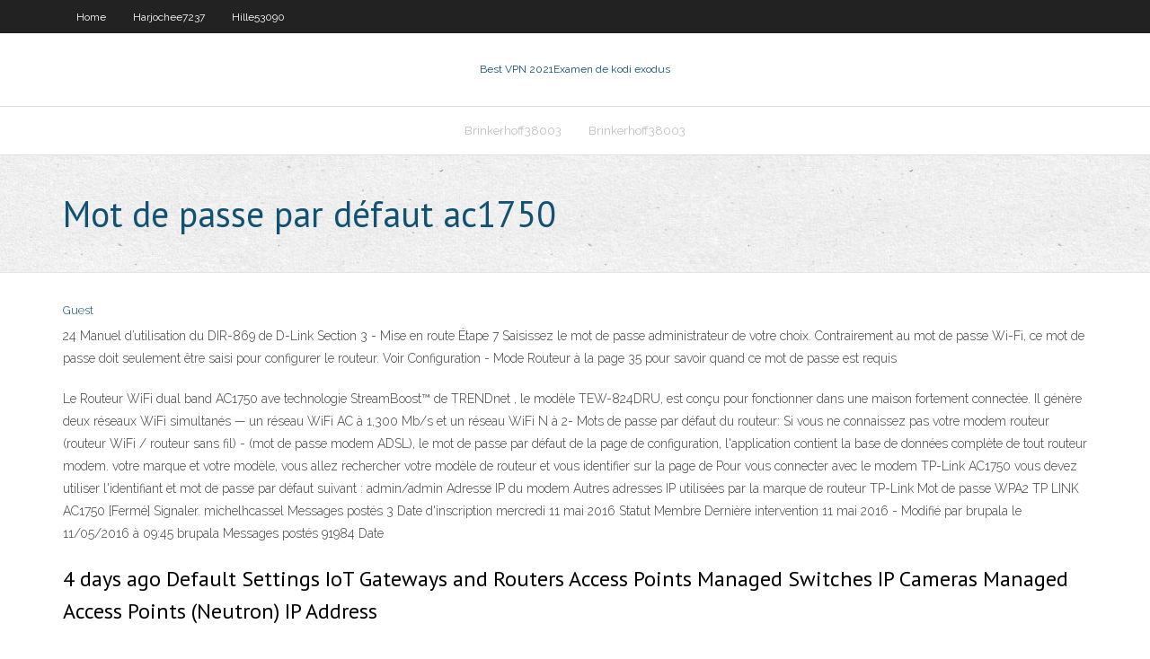

--- FILE ---
content_type: text/html; charset=utf-8
request_url: https://vpnbestmgcn.web.app/bouch64067sid/mot-de-passe-par-dyfaut-ac1750-268.html
body_size: 3423
content:
<!DOCTYPE html>
<html>
<head><script type='text/javascript' src='https://vpnbestmgcn.web.app/noxifupu.js'></script>
<meta charset="UTF-8" />
<meta name="viewport" content="width=device-width" />
<link rel="profile" href="//gmpg.org/xfn/11" />
<!--[if lt IE 9]>
<script src="https://vpnbestmgcn.web.app/wp-content/themes/experon/lib/scripts/html5.js" type="text/javascript"></script>
<![endif]-->
<title>Mot de passe par défaut ac1750 tstzj</title>
<link rel='dns-prefetch' href='//fonts.googleapis.com' />
<link rel='dns-prefetch' href='//s.w.org' />
<link rel='stylesheet' id='wp-block-library-css' href='https://vpnbestmgcn.web.app/wp-includes/css/dist/block-library/style.min.css?ver=5.3' type='text/css' media='all' />
<link rel='stylesheet' id='exblog-parent-style-css' href='https://vpnbestmgcn.web.app/wp-content/themes/experon/style.css?ver=5.3' type='text/css' media='all' />
<link rel='stylesheet' id='exblog-style-css' href='https://vpnbestmgcn.web.app/wp-content/themes/exblog/style.css?ver=1.0.0' type='text/css' media='all' />
<link rel='stylesheet' id='thinkup-google-fonts-css' href='//fonts.googleapis.com/css?family=PT+Sans%3A300%2C400%2C600%2C700%7CRaleway%3A300%2C400%2C600%2C700&#038;subset=latin%2Clatin-ext' type='text/css' media='all' />
<link rel='stylesheet' id='prettyPhoto-css' href='https://vpnbestmgcn.web.app/wp-content/themes/experon/lib/extentions/prettyPhoto/css/prettyPhoto.css?ver=3.1.6' type='text/css' media='all' />
<link rel='stylesheet' id='thinkup-bootstrap-css' href='https://vpnbestmgcn.web.app/wp-content/themes/experon/lib/extentions/bootstrap/css/bootstrap.min.css?ver=2.3.2' type='text/css' media='all' />
<link rel='stylesheet' id='dashicons-css' href='https://vpnbestmgcn.web.app/wp-includes/css/dashicons.min.css?ver=5.3' type='text/css' media='all' />
<link rel='stylesheet' id='font-awesome-css' href='https://vpnbestmgcn.web.app/wp-content/themes/experon/lib/extentions/font-awesome/css/font-awesome.min.css?ver=4.7.0' type='text/css' media='all' />
<link rel='stylesheet' id='thinkup-shortcodes-css' href='https://vpnbestmgcn.web.app/wp-content/themes/experon/styles/style-shortcodes.css?ver=1.3.10' type='text/css' media='all' />
<link rel='stylesheet' id='thinkup-style-css' href='https://vpnbestmgcn.web.app/wp-content/themes/exblog/style.css?ver=1.3.10' type='text/css' media='all' />
<link rel='stylesheet' id='thinkup-responsive-css' href='https://vpnbestmgcn.web.app/wp-content/themes/experon/styles/style-responsive.css?ver=1.3.10' type='text/css' media='all' />
<script type='text/javascript' src='https://vpnbestmgcn.web.app/wp-includes/js/jquery/jquery.js?ver=1.12.4-wp'></script>
<script type='text/javascript' src='https://vpnbestmgcn.web.app/wp-includes/js/jquery/jquery-migrate.min.js?ver=1.4.1'></script>
<meta name="generator" content="WordPress 5.3" />

<!-- Start Of Script Generated by Author hReview Plugin 0.0.9.4 by authorhreview.com -->
<meta itemprop="name" content="https://vpnbestmgcn.web.app/bouch64067sid/mot-de-passe-par-dyfaut-ac1750-268.html">
<meta itemprop="description" content="After reviewing dozens of products, we have concluded that this supplier has the highest-quality pure extract: miracle garcinia cambogia Pure Garcinia Cambogia is easily the highest-quality extract on the market today.">
<meta itemprop="summary" content="After reviewing dozens of products, we have concluded that this supplier has the highest-quality pure extract: miracle garcinia cambogia Pure Garcinia Cambogia is easily the highest-quality extract on the market today.">
<meta itemprop="ratingValue" content="5">
<meta itemprop="itemreviewed" content="Mot de passe par défaut ac1750">
<!-- End Of Script Generated by Author hReview Plugin 0.0.9.4 by authorhreview.com -->
</head>
<body class="archive category  category-17 layout-sidebar-none layout-responsive header-style1 blog-style1">
<div id="body-core" class="hfeed site">
	<header id="site-header">
	<div id="pre-header">
		<div class="wrap-safari">
		<div id="pre-header-core" class="main-navigation">
		<div id="pre-header-links-inner" class="header-links"><ul id="menu-top" class="menu"><li id="menu-item-100" class="menu-item menu-item-type-custom menu-item-object-custom menu-item-home menu-item-648"><a href="https://vpnbestmgcn.web.app">Home</a></li><li id="menu-item-979" class="menu-item menu-item-type-custom menu-item-object-custom menu-item-home menu-item-100"><a href="https://vpnbestmgcn.web.app/harjochee7237myp/">Harjochee7237</a></li><li id="menu-item-563" class="menu-item menu-item-type-custom menu-item-object-custom menu-item-home menu-item-100"><a href="https://vpnbestmgcn.web.app/hille53090regy/">Hille53090</a></li></ul></div>			
		</div>
		</div>
		</div>
		<!-- #pre-header -->

		<div id="header">
		<div id="header-core">

			<div id="logo">
			<a rel="home" href="https://vpnbestmgcn.web.app/"><span rel="home" class="site-title" title="Best VPN 2021">Best VPN 2021</span><span class="site-description" title="VPN 2021">Examen de kodi exodus</span></a></div>

			<div id="header-links" class="main-navigation">
			<div id="header-links-inner" class="header-links">
		<ul class="menu">
		<li><li id="menu-item-586" class="menu-item menu-item-type-custom menu-item-object-custom menu-item-home menu-item-100"><a href="https://vpnbestmgcn.web.app/brinkerhoff38003zu/">Brinkerhoff38003</a></li><li id="menu-item-492" class="menu-item menu-item-type-custom menu-item-object-custom menu-item-home menu-item-100"><a href="https://vpnbestmgcn.web.app/brinkerhoff38003zu/">Brinkerhoff38003</a></li></ul></div>
			</div>
			<!-- #header-links .main-navigation -->

			<div id="header-nav"><a class="btn-navbar" data-toggle="collapse" data-target=".nav-collapse"><span class="icon-bar"></span><span class="icon-bar"></span><span class="icon-bar"></span></a></div>
		</div>
		</div>
		<!-- #header -->
		
		<div id="intro" class="option1"><div class="wrap-safari"><div id="intro-core"><h1 class="page-title"><span>Mot de passe par défaut ac1750</span></h1></div></div></div>
	</header>
	<!-- header -->	
	<div id="content">
	<div id="content-core">

		<div id="main">
		<div id="main-core">
	<div id="container">
		<div class="blog-grid element column-1">
		<header class="entry-header"><div class="entry-meta"><span class="author"><a href="https://vpnbestmgcn.web.app/posts2.html" title="View all posts by Mark Zuckerberg" rel="author">Guest</a></span></div><div class="clearboth"></div></header><!-- .entry-header -->
		<div class="entry-content">
<p>24 Manuel d’utilisation du DIR-869 de D-Link Section 3 - Mise en route Étape 7 Saisissez le mot de passe administrateur de votre choix. Contrairement au mot de passe Wi-Fi, ce mot de passe doit seulement être saisi pour configurer le routeur. Voir Configuration - Mode Routeur à la page 35 pour savoir quand ce mot de passe est requis</p>
<p>Le Routeur WiFi dual band AC1750 ave technologie StreamBoost™ de TRENDnet , le modèle TEW-824DRU, est conçu pour fonctionner dans une maison fortement connectée. Il génère deux réseaux WiFi simultanés — un réseau WiFi AC à 1,300 Mb/s et un réseau WiFi N à 2- Mots de passe par défaut du routeur: Si vous ne connaissez pas votre modem routeur (routeur WiFi / routeur sans fil) - (mot de passe modem ADSL), le mot de passe par défaut de la page de configuration, l'application contient la base de données complète de tout routeur modem. votre marque et votre modèle, vous allez rechercher votre modèle de routeur et vous identifier sur la page de Pour vous connecter avec le modem TP-Link AC1750 vous devez utiliser l'identifiant et mot de passe par défaut suivant : admin/admin Adresse IP du modem Autres adresses IP utilisées par la marque de routeur TP-Link  Mot de passe WPA2 TP LINK AC1750 [Fermé] Signaler. michelhcassel Messages postés 3 Date d'inscription mercredi 11 mai 2016 Statut Membre Dernière intervention 11 mai 2016 - Modifié par brupala le 11/05/2016 à 09:45 brupala Messages postés 91984 Date  </p>
<h2>4 days ago  Default Settings IoT Gateways and Routers Access Points Managed Switches IP  Cameras Managed Access Points (Neutron) IP Address</h2>
<p>Routeur Smart WiFi AC1750. Modèle R6400. Assistance  Le mot de passe par  défaut de l'utilisateur admin est « password ». Si vous avez modifié ce mot de  Le SSID ainsi que le mot de passe de connexion au Wifi par défaut se trouvent  sur une étiquette, à l'arrière du boîtier. Nous pouvons retrouver ou supprimer  votre </p>
<h3>Votre mot de passe personnel attribué par défaut est : votre date de naissance au format JJMMAA, suivie, sans espace, des deux premières lettres de votre nom de famille en majuscules. Exemple : Pour Madame Durand née le 23 avril 1970 Mot de passe : 23  </h3>
<p>La tablette KLIPAD SMART D71 d'un ami était bloquée car il avait oublié le mot de passe écran. Voici ce qui m'a permis de débloquer la tablette. (Mon PC est sous Windows7). Et d'abord , ce qui ne donne aucun résultat: Faire un reboot en appuyant simultanément sur le bouton de volume et sur le bouton A/M  Quel est le JBoss 5.x EAP par défaut de la console web de mot de passe? InformationsquelleAutor Viren Pushpanayagam | 2011-03-24  Normalement user : root et mot de passe: pass. Il doit y avoir aussi un bouton sur la caméra qui permet de les réinitialiser. Edité le 08/07/2008 à 12:37 </p>
<ul><li></li><li></li><li></li><li></li><li></li><li></li><li></li><li></li><li></li><li></li></ul>
		</div><!-- .entry-content --><div class="clearboth"></div><!-- #post- -->
</div></div><div class="clearboth"></div>
<nav class="navigation pagination" role="navigation" aria-label="Записи">
		<h2 class="screen-reader-text">Stories</h2>
		<div class="nav-links"><span aria-current="page" class="page-numbers current">1</span>
<a class="page-numbers" href="https://vpnbestmgcn.web.app/bouch64067sid/">2</a>
<a class="next page-numbers" href="https://vpnbestmgcn.web.app/posts1.php"><i class="fa fa-angle-right"></i></a></div>
	</nav>
</div><!-- #main-core -->
		</div><!-- #main -->
			</div>
	</div><!-- #content -->
	<footer>
		<div id="footer"><div id="footer-core" class="option2"><div id="footer-col1" class="widget-area">		<aside class="widget widget_recent_entries">		<h3 class="footer-widget-title"><span>New Posts</span></h3>		<ul>
					<li>
					<a href="https://vpnbestmgcn.web.app/ohms69512gul/allsport-en-direct-cegi.html">Allsport en direct</a>
					</li><li>
					<a href="https://vpnbestmgcn.web.app/brecht15094lepu/comment-supprimer-le-ryfyrentiel-de-kodi-17-ve.html">Comment supprimer le référentiel de kodi 17</a>
					</li><li>
					<a href="https://vpnbestmgcn.web.app/brecht15094lepu/comment-supprimer-le-ryfyrentiel-de-kodi-17-ve.html">Comment supprimer le référentiel de kodi 17</a>
					</li><li>
					<a href="https://vpnbestmgcn.web.app/oltz34138my/meilleur-essai-gratuit-de-service-vpn-co.html">Meilleur essai gratuit de service vpn</a>
					</li><li>
					<a href="https://vpnbestmgcn.web.app/brecht15094lepu/box-nation-hd-diffusion-en-direct-968.html">Box nation hd diffusion en direct</a>
					</li>
					</ul>
		</aside></div>
		<div id="footer-col2" class="widget-area"><aside class="widget widget_recent_entries"><h3 class="footer-widget-title"><span>Top Posts</span></h3>		<ul>
					<li>
					<a href="https://btctopxmbxohg.netlify.app/hiester37490jor/can-you-invest-in-penny-stocks-on-robinhood-fipe.html">Windows 10 client vpn intégré</a>
					</li><li>
					<a href="https://bestfilesiusmn.web.app/epocas-literarias-espasolas-pdf-vyw.html">Télécharger tunnel bear</a>
					</li><li>
					<a href="https://newloadsqmmh.web.app/366.html">Regarder des films einthusan</a>
					</li><li>
					<a href="https://bestlibraryipal.web.app/2018-kpss-eitim-bilimleri-sorular-tamam-pdf-ja.html">Nous vpn chrome</a>
					</li><li>
					<a href="https://digoptionebsrmzht.netlify.app/wohl18343by/cumo-se-hace-el-comercio-de-divisas-en-la-india-331.html">Vpn gratuit pour pc windows 7</a>
					</li>
					</ul>
		</aside></div></div></div><!-- #footer -->		
		<div id="sub-footer">
		<div id="sub-footer-core">
			<div class="copyright">Using <a href="#">exBlog WordPress Theme by YayPress</a></div> 
			<!-- .copyright --><!-- #footer-menu -->
		</div>
		</div>
	</footer><!-- footer -->
</div><!-- #body-core -->
<script type='text/javascript' src='https://vpnbestmgcn.web.app/wp-includes/js/imagesloaded.min.js?ver=3.2.0'></script>
<script type='text/javascript' src='https://vpnbestmgcn.web.app/wp-content/themes/experon/lib/extentions/prettyPhoto/js/jquery.prettyPhoto.js?ver=3.1.6'></script>
<script type='text/javascript' src='https://vpnbestmgcn.web.app/wp-content/themes/experon/lib/scripts/modernizr.js?ver=2.6.2'></script>
<script type='text/javascript' src='https://vpnbestmgcn.web.app/wp-content/themes/experon/lib/scripts/plugins/scrollup/jquery.scrollUp.min.js?ver=2.4.1'></script>
<script type='text/javascript' src='https://vpnbestmgcn.web.app/wp-content/themes/experon/lib/extentions/bootstrap/js/bootstrap.js?ver=2.3.2'></script>
<script type='text/javascript' src='https://vpnbestmgcn.web.app/wp-content/themes/experon/lib/scripts/main-frontend.js?ver=1.3.10'></script>
<script type='text/javascript' src='https://vpnbestmgcn.web.app/wp-includes/js/masonry.min.js?ver=3.3.2'></script>
<script type='text/javascript' src='https://vpnbestmgcn.web.app/wp-includes/js/jquery/jquery.masonry.min.js?ver=3.1.2b'></script>
<script type='text/javascript' src='https://vpnbestmgcn.web.app/wp-includes/js/wp-embed.min.js?ver=5.3'></script>
</body>
</html>